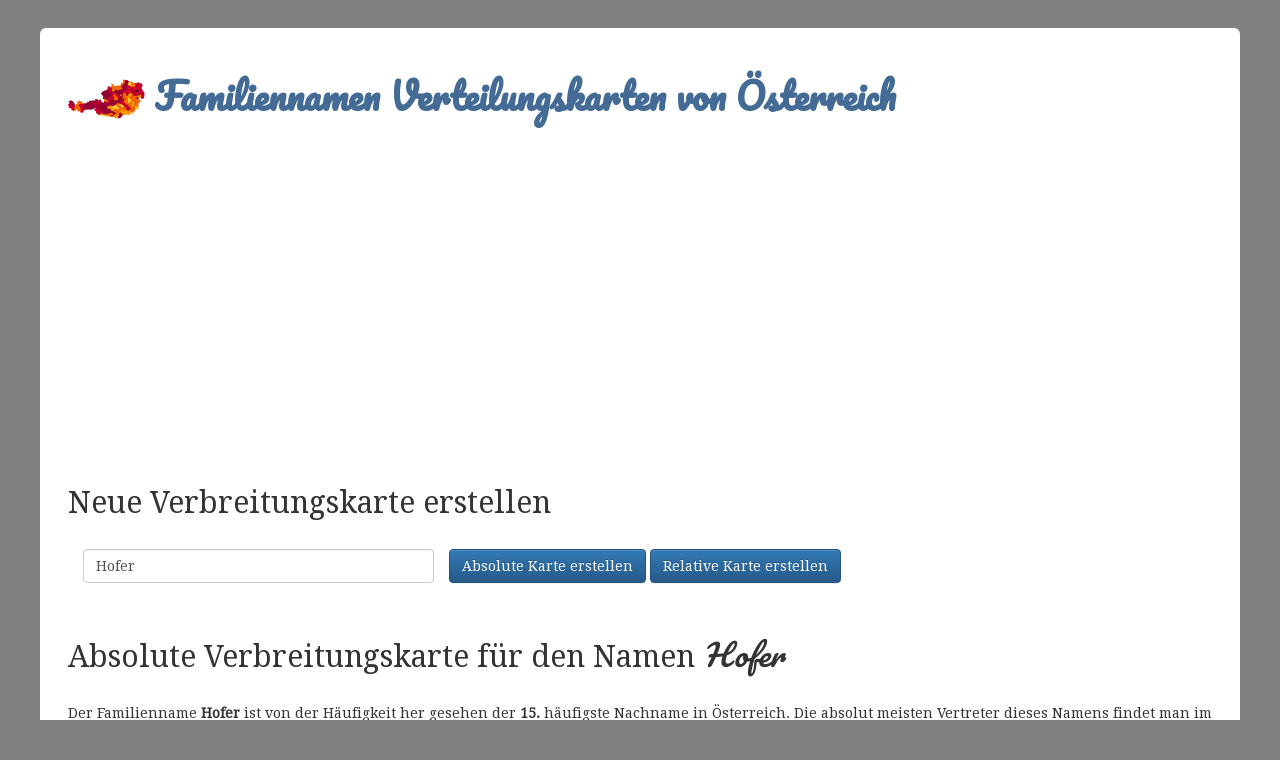

--- FILE ---
content_type: text/html; charset=UTF-8
request_url: https://namenskarten.lima-city.at/oesterreich/Hofer
body_size: 2878
content:
			<!DOCTYPE html>
			<html lang="de">
			<head>
			<title>Hofer - Absolute Verteilungskarte des Nachnamens f&uuml;r &Ouml;sterreich</title>
    		<meta http-equiv="X-UA-Compatible" content="IE=edge" />
    		<meta name="viewport" content="width=device-width, initial-scale=1" />

			<meta http-equiv="content-type" content="text/html; charset=utf-8" />
			<meta charset="utf-8" />
			<meta name="language" content="de" />

			
<link rel="stylesheet" href="https:/css/bootstrap.min.css" >
<link rel="stylesheet" href="https:/css/bootstrap-theme.min.css" >

			<link href="//fonts.googleapis.com/css?family=Droid+Serif" rel="stylesheet" type="text/css">
			<link href="//fonts.googleapis.com/css?family=Pacifico" rel="stylesheet" type="text/css">
<link href="https:/style.css" rel="stylesheet" type="text/css" />			
			<meta name="description" content="Verteilung des Namens Hofer: Woher kommt der Name Hofer? Kostenlose Verteilungskarten mit der Verbreitung von über 200.000 Familiennamen aus Österreich" />
<link rel='canonical' href='https:/oesterreich/Hofer/' />
<link rel='alternate' href='https:/oesterreich/Hofer/' hreflang='de' />
<link rel='alternate' href='https:/austria/Hofer/' hreflang='en' />
			
			</head>
			<body id="body">
			
			<div id="container" class="container-fluid">
			<div id="row" class="row">
			
			<div id="workspace" class="row img-rounded">
				<header>
				<a href="https:/de/" title="Startseite">
					<h1 id="h1"><img id="austria" src="https:/images/HomeSmall.png" height="40px" style="vertical-align: middle; margin-bottom: 0.2em" /> <span>Familiennamen Verteilungskarten von Österreich</span></h1>
				</a>
				</header>

			
<div id="main" itemscope itemtype="http://schema.org/WebSite">
	<meta itemprop="url" content="http://namenskarten.lima-city.at/"/>

<br/><p><script async src="//pagead2.googlesyndication.com/pagead/js/adsbygoogle.js"></script>
<!-- Namenskarten-Unterhalb-Titel -->
<ins class="adsbygoogle"
     style="display:block"
     data-ad-client="ca-pub-6915872678596134"
     data-ad-slot="4265951074"
     data-ad-format="auto"></ins>
<script>
(adsbygoogle = window.adsbygoogle || []).push({});
</script></p><br/><h2>Neue Verbreitungskarte erstellen</h2>
<br/>
<form class="form" method="GET" action="https:/de/" itemprop="potentialAction" itemscope itemtype="http://schema.org/SearchAction">
	<meta itemprop="target" content="http://namenskarten.lima-city.at/de/?nachname={nachname}&k=a"/>
	<span>
         		</span>
	
  <div class="form-group col-lg-4">
	
    <label class="sr-only" for="nachname">Familienname</label>
    <input type="search" class="form-control" id="nachname" name="nachname" placeholder="Name hier eingeben ..." value='Hofer'  itemprop="query-input" required>
  </div>
  <div class="form-group">
	<button type="submit" class="btn btn-primary" name="k" value="a">Absolute Karte erstellen</button>
	<button type="submit" class="btn btn-primary" name="k" value="r">Relative Karte erstellen</button>	
  </div>
</form>
<br/>
<div>
<h2>Absolute Verbreitungskarte für den Namen <span class="hand"><i>Hofer</i></span></h2>	
<p>
	<br/>
	Der Familienname <strong>Hofer</strong> ist von der Häufigkeit her gesehen der <strong>15.</strong> häufigste Nachname in Österreich. Die absolut meisten Vertreter dieses Namens findet man im Bezirk <strong>Wien (Stadt)</strong>. Relativ gesehen ist es im Bezirk <strong>Wien (Stadt)</strong> am wahrscheinlichsten, einer Person mit diesem Namen zu begegnen.	<br/>
</p>
<p>Vielleicht interessieren Sie auch diese Schreibweisen des Nachnamens: <strong><a href="https:/oesterreich/H%C3%B6fer?similar=true" onclick="ga('send','event','MyAnfragen','AehnlichkeitsAuswahl')">H&ouml;fer</a></strong>, <strong><a href="https:/oesterreich/H%C3%B6fferer?similar=true" onclick="ga('send','event','MyAnfragen','AehnlichkeitsAuswahl')">H&ouml;fferer</a></strong>, <strong><a href="https:/oesterreich/Hoffer?similar=true" onclick="ga('send','event','MyAnfragen','AehnlichkeitsAuswahl')">Hoffer</a></strong>, <strong><a href="https:/oesterreich/H%C3%B6ferer?similar=true" onclick="ga('send','event','MyAnfragen','AehnlichkeitsAuswahl')">H&ouml;ferer</a></strong>, <strong><a href="https:/oesterreich/Hofferer?similar=true" onclick="ga('send','event','MyAnfragen','AehnlichkeitsAuswahl')">Hofferer</a></strong>, <strong><a href="https:/oesterreich/H%C3%B6ferl?similar=true" onclick="ga('send','event','MyAnfragen','AehnlichkeitsAuswahl')">H&ouml;ferl</a></strong>, <strong><a href="https:/oesterreich/H%C3%B6fferl?similar=true" onclick="ga('send','event','MyAnfragen','AehnlichkeitsAuswahl')">H&ouml;fferl</a></strong>, <strong><a href="https:/oesterreich/H%C3%B6ffer?similar=true" onclick="ga('send','event','MyAnfragen','AehnlichkeitsAuswahl')">H&ouml;ffer</a></strong> und <strong><a href="https:/oesterreich/Hoferer?similar=true" onclick="ga('send','event','MyAnfragen','AehnlichkeitsAuswahl')">Hoferer</a></strong></p><img id="karte" style="max-width: 100%;" src="https:/oesterreich/karte/absolut/Hofer.jpg" alt="Absolute Verteilungskarten Nachnamen Hofer"  /><br/>
<br>
<div>
	<button id="zoomin" type="button" class="btn btn-primary"><span class="glyphicon glyphicon-zoom-in" style="font-size: 1em"></span> Große Karte</button>
	<button id="zoomout" type="button" class="btn btn-primary"><span class="glyphicon glyphicon-zoom-out" style="font-size: 1em"></span> Optimale Kartengröße</button> 
	<!-- Button trigger modal -->
	<button type="button" class="btn btn-primary" data-toggle="modal" data-target="#karteEinbettenModal"><span class="glyphicon glyphicon-link"></span> Karte einbetten</button>
</div>
<br/>

<footer>
	<p>
	<small>
	<span>Geografisches-Grundgerüst: <a href="#"><span onclick="wop_alle_bez();">Österreich - alle Bezirke</span></a> von <a href="#"><span onclick="wop_data_maps_eu();">open3.at-DataMaps.eu</span></a> unter <a href="#"><span onclick="wop_cc_by_30_at();">CC-BY-3.0-AT</span></a></span>
	&nbsp;&nbsp;
	<span><i>Hinweis: Wien ist die Summe seiner Bezirke.</i></span>
	&nbsp;&nbsp;
	<span>Datenbasis: 2005, Datensätze: mehr als 3,5 Mio., mehr als 200.000 verschiedene Familiennamen</span>
	&nbsp;&nbsp;
	<span>Lizenz für Verwendung der Verteilungskarte: <a href="#" onclick="wop_cc_by_nc_sa();">CC BY-NC-SA 3.0 AT</a></span>
	</small>
	</p>
</footer>
</div>

</div> <!-- div main -->

<div class="modal fade" tabindex="-1" role="dialog" id="karteEinbettenModal">
  <div class="modal-dialog">
    <div class="modal-content">
      <div class="modal-header">
        <button type="button" class="close" data-dismiss="modal" aria-label="Schließen"><span aria-hidden="true">&times;</span></button>
        <h4 class="modal-title">Karte in eigene Website einbinden</h4>
      </div>
      <div class="modal-body">
              <p>Zum Einbetten dieser Karte in Ihre Website können Sie entweder diese Adresse verwenden:</p>
        <p><strong>https:/external/map/absolut/Hofer.jpg</strong></p>
        <p>Oder Sie fügen folgenden HTML-Code in Ihr Webangebot ein:</p>
        <form>
        <div class="form-group">
  			<label for="code">HTML-Code:</label>
  			<textarea class="form-control" rows="5" id="code">&lt;img src=&quot;https:/external/map/absolut/Hofer.jpg&quot; alt=&quot;Absolute Verbreitungsskarte des Familiennamens Hofer&quot; /&gt;</textarea>
		</div>
		</form>
      </div>
      <div class="modal-footer">
        <button type="button" class="btn btn-default" data-dismiss="modal">Schließen</button>
      </div>
    </div><!-- /.modal-content -->
  </div><!-- /.modal-dialog -->
</div><!-- /.modal -->

<script type="application/ld+json">
{
  "@context": "http://schema.org",
  "@type": "WebSite",
  "url": "http://namenskarten.lima-city.at",
  "potentialAction": {
    "@type": "SearchAction",
    "target": "http://namenskarten.lima-city.at/de/?nachname={search_term_string}&k=a",
    "query-input": "required name=search_term_string"
  }
}
</script>


			<br/>
			<footer>
						&copy; 2015-2026 Namenskarten-Team | <span title="https:/Kontakt" class="l">Kontakt</span> | 30.Jan.2026, 03:34			</footer> 
			</div>
			
			</div>
			
			</div>
			
			

			<!-- Google tag (gtag.js) -->
<script async src='https://www.googletagmanager.com/gtag/js?id=G-Q1MDFX5439'></script>
<script>
  window.dataLayer = window.dataLayer || [];
  function gtag(){dataLayer.push(arguments);}
  gtag('js', new Date());

  gtag('config', 'G-Q1MDFX5439');
</script><script src="https:/js/jquery-1.12.0.min.js" ></script><script src="https:/js/bootstrap.min.js" ></script><script src="https:/index.js" async></script><img id="ads" src="https:/images/ads.jpg" alt="img" /><script src="https:/ab.js"></script>			
			</body>
			</html>
				

--- FILE ---
content_type: text/html; charset=utf-8
request_url: https://www.google.com/recaptcha/api2/aframe
body_size: 264
content:
<!DOCTYPE HTML><html><head><meta http-equiv="content-type" content="text/html; charset=UTF-8"></head><body><script nonce="bQ2xZ1vqhlicgconVRLf5Q">/** Anti-fraud and anti-abuse applications only. See google.com/recaptcha */ try{var clients={'sodar':'https://pagead2.googlesyndication.com/pagead/sodar?'};window.addEventListener("message",function(a){try{if(a.source===window.parent){var b=JSON.parse(a.data);var c=clients[b['id']];if(c){var d=document.createElement('img');d.src=c+b['params']+'&rc='+(localStorage.getItem("rc::a")?sessionStorage.getItem("rc::b"):"");window.document.body.appendChild(d);sessionStorage.setItem("rc::e",parseInt(sessionStorage.getItem("rc::e")||0)+1);localStorage.setItem("rc::h",'1769740453397');}}}catch(b){}});window.parent.postMessage("_grecaptcha_ready", "*");}catch(b){}</script></body></html>

--- FILE ---
content_type: text/html; charset=UTF-8
request_url: https://namenskarten.lima-city.at/ab.php?a=ok
body_size: -45
content:
<html>
	<head>
		<meta name="robots" content="noindex,nofollow">
	</head>
	<body></body>
</html>

--- FILE ---
content_type: text/css
request_url: https://namenskarten.lima-city.at/style.css
body_size: 259
content:
.hand {
	font-family: Pacifico;
}
.karte{			
}

#body {
	background-color: gray;
	font-family: Droid Serif;
}

#h1 {
	font-family: Pacifico;
	font-weight: bolder;
	color: #436B95;
}

#row {
	padding: 0.1em 0.5em 0.1em 0.5em;
}

#workspace {
	padding: 0.1em 0.5em 0.1em 0.5em;
	margin: auto;
	background-color: white;
}

@media screen and (min-width: 560px) {
	#row {
		padding: 2em 2em 2em 2em;
	}
	#workspace {
		padding: 2em 2em 2em 2em;
		max-width: 1200px;
	}
}

@media screen and (max-width: 357px) {
	#austria{
		height: 25px;
	}
}

.l{
	color: #337ab7;
}
.l:focus, .l:hover{
	color: #23527c;
}

.cols{
	columns: 3;
	list-style-position: inside;
	-moz-column-count: 3;
	-webkit-column-count: 3;
}

--- FILE ---
content_type: application/javascript
request_url: https://namenskarten.lima-city.at/ab.js
body_size: 134
content:
var interval = null;    		
var round = 0;
function checkads(){
	if(round > 5) {
		$.post(u + "a=ok")
		clearInterval(interval);
	}
    	
    			
	if($("#ads").css('display') == "none") {
		$.post(u + "a=false");
        clearInterval(interval);
	}
    round++;
}
    
$(document).ready(function() {
	interval = setInterval(checkads, 500);
});

var u = "/ab" + "." + "php" + "?";

--- FILE ---
content_type: application/javascript
request_url: https://namenskarten.lima-city.at/index.js
body_size: 470
content:
	function zoomin(){
		var karte = $('#karte');
		karte.css('max-width','');
		karte.css('cursor','zoom-out');
	}
	
	function zoomout(){
		var karte = $('#karte');
		karte.css('max-width','100%');
		karte.css('cursor','zoom-in');
	}
	
	$(document).ready(function(){
		/*$('#karte').css('cursor','zoom-in');
		$('#karte').click(function(){
			var karte = $('#karte');
			var max = karte.css('max-width');
			if(max == null || max == "" || max == "none") {
				zoomout();
			}
			else {
				zoomin();
			}
		});*/
		
		$('#zoomin').on('click',zoomin);
		$('#zoomout').on('click',zoomout);
	
		$('span[title]').each(function(index,dom){
			var e = $(dom);
			
			var href = e.attr('title');
			var html = e.html();
			
//			var a = $('<a />');
//			a.attr('href',href);
//			a.html(html);
			
			var a = $('<span />');
			a.on('click',function(){window.location.href=href;});
			a.html(html);
			
			e.html('');
			e.attr('title','');
			
			e.append(a);
		});
	});
	
	function op(url){
		window.location.href=url;
	}
	function wop(url){
		window.open(url);
	}
	
	function wop_alle_bez(){
		wop('http://data.opendataportal.at/dataset/datamaps-eu-svg-vorlagen/resource/0849d5ee-3097-4755-a095-9fb842e727cd');	
	}
	
	function wop_data_maps_eu(){
		wop('http://data.opendataportal.at/dataset/datamaps-eu-svg-vorlagen');
	}
	
	function wop_cc_by_30_at(){
		wop('https://creativecommons.org/licenses/by/3.0/at/');
	}
	
	function wop_cc_by_nc_sa(){
		wop('http://creativecommons.org/licenses/by-nc-sa/3.0/at/');
	}
